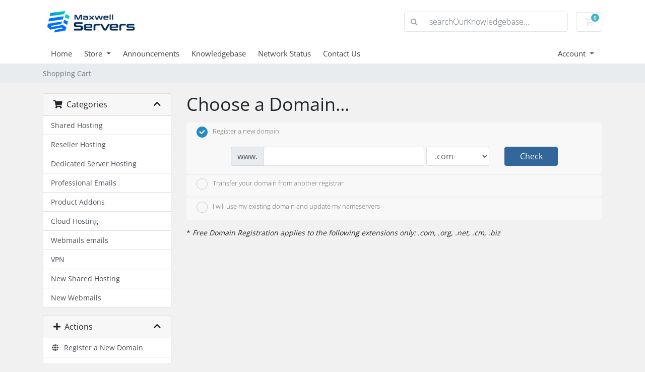

--- FILE ---
content_type: text/html; charset=utf-8
request_url: https://maxwellservers.com/deszion/admin/index.php?rp=/store/new-shared-hosting/b&currency=2
body_size: 8617
content:
<!doctype html>
<html lang="en">
<head>
    <meta charset="utf-8" />
    <meta name="viewport" content="width=device-width, initial-scale=1, shrink-to-fit=no">
    <title>Shopping Cart - Maxwell Server</title>
    <!-- Styling -->
<link href="/deszion/assets/fonts/css/open-sans-family.css" rel="stylesheet" type="text/css" />
<link href="/deszion/templates/twenty-one/css/all.min.css?v=226806" rel="stylesheet">
<link href="/deszion/templates/twenty-one/css/theme.min.css?v=226806" rel="stylesheet">
<link href="/deszion/assets/css/fontawesome-all.min.css" rel="stylesheet">

<script>
    var csrfToken = '0a6383778a1fb941ced61e116fff60dff2c04b78',
        markdownGuide = 'markdown.title',
        locale = 'en',
        saved = 'markdown.saved',
        saving = 'markdown.saving',
        whmcsBaseUrl = "/deszion",
        requiredText = 'orderForm.required',
        recaptchaSiteKey = "";
</script>
<script src="/deszion/templates/twenty-one/js/scripts.min.js?v=226806"></script>

    
</head>
<body class="primary-bg-color" data-phone-cc-input="1">

    

    <header id="header" class="header">
        
        <div class="navbar navbar-light">
            <div class="container">
                <a class="navbar-brand mr-3" href="/deszion/index.php">
                                            <img src="/deszion/assets/img/logo.png" alt="Maxwell Server" class="logo-img">
                                    </a>

                <form method="post" action="/deszion/index.php?rp=/knowledgebase/search" class="form-inline ml-auto">
<input type="hidden" name="token" value="0a6383778a1fb941ced61e116fff60dff2c04b78" />
                    <div class="input-group search d-none d-xl-flex">
                        <div class="input-group-prepend">
                            <button class="btn btn-default" type="submit">
                                <i class="fas fa-search"></i>
                            </button>
                        </div>
                        <input class="form-control appended-form-control font-weight-light" type="text" name="search" placeholder="searchOurKnowledgebase...">
                    </div>
                </form>

                <ul class="navbar-nav toolbar">
                    <li class="nav-item ml-3">
                        <a class="btn nav-link cart-btn" href="/deszion/cart.php?a=view">
                            <i class="far fa-shopping-cart fa-fw"></i>
                            <span id="cartItemCount" class="badge badge-info">0</span>
                            <span class="sr-only">carttitle</span>
                        </a>
                    </li>
                    <li class="nav-item ml-3 d-xl-none">
                        <button class="btn nav-link" type="button" data-toggle="collapse" data-target="#mainNavbar">
                            <span class="fas fa-bars fa-fw"></span>
                        </button>
                    </li>
                </ul>
            </div>
        </div>
        <div class="navbar navbar-expand-xl main-navbar-wrapper">
            <div class="container">
                <div class="collapse navbar-collapse" id="mainNavbar">
                    <form method="post" action="/deszion/index.php?rp=/knowledgebase/search" class="d-xl-none">
<input type="hidden" name="token" value="0a6383778a1fb941ced61e116fff60dff2c04b78" />
                        <div class="input-group search w-100 mb-2">
                            <div class="input-group-prepend">
                                <button class="btn btn-default" type="submit">
                                    <i class="fas fa-search"></i>
                                </button>
                            </div>
                            <input class="form-control prepended-form-control" type="text" name="search" placeholder="searchOurKnowledgebase...">
                        </div>
                    </form>
                    <ul id="nav" class="navbar-nav mr-auto">
                            <li menuItemName="Home" class="d-block no-collapse" id="Primary_Navbar-Home">
        <a class="pr-4" href="/deszion/index.php">
                        Home
                    </a>
            </li>
    <li menuItemName="Store" class="d-block dropdown no-collapse" id="Primary_Navbar-Store">
        <a class="pr-4 dropdown-toggle" data-toggle="dropdown" aria-haspopup="true" aria-expanded="false" href="#">
                        Store
                    </a>
                    <ul class="dropdown-menu">
                                                <li menuItemName="Browse Products Services" class="dropdown-item" id="Primary_Navbar-Store-Browse_Products_Services">
                        <a href="/deszion/index.php?rp=/store" class="dropdown-item px-2 py-0">
                                                        Browse All
                                                    </a>
                    </li>
                                                                <div class="dropdown-divider"></div>
                                                                <li menuItemName="Shared Hosting" class="dropdown-item" id="Primary_Navbar-Store-Shared_Hosting">
                        <a href="/deszion/index.php?rp=/store/shared-hosting" class="dropdown-item px-2 py-0">
                                                        Shared Hosting
                                                    </a>
                    </li>
                                                                <li menuItemName="Reseller Hosting" class="dropdown-item" id="Primary_Navbar-Store-Reseller_Hosting">
                        <a href="/deszion/index.php?rp=/store/reseller-hosting" class="dropdown-item px-2 py-0">
                                                        Reseller Hosting
                                                    </a>
                    </li>
                                                                <li menuItemName="Dedicated Server Hosting " class="dropdown-item" id="Primary_Navbar-Store-Dedicated_Server_Hosting_">
                        <a href="/deszion/index.php?rp=/store/vps-hosting" class="dropdown-item px-2 py-0">
                                                        Dedicated Server Hosting 
                                                    </a>
                    </li>
                                                                <li menuItemName="Professional Emails" class="dropdown-item" id="Primary_Navbar-Store-Professional_Emails">
                        <a href="/deszion/index.php?rp=/store/professional-emails" class="dropdown-item px-2 py-0">
                                                        Professional Emails
                                                    </a>
                    </li>
                                                                <li menuItemName="Product Addons" class="dropdown-item" id="Primary_Navbar-Store-Product_Addons">
                        <a href="/deszion/index.php?rp=/store/product-addons" class="dropdown-item px-2 py-0">
                                                        Product Addons
                                                    </a>
                    </li>
                                                                <li menuItemName="Cloud Hosting" class="dropdown-item" id="Primary_Navbar-Store-Cloud_Hosting">
                        <a href="/deszion/index.php?rp=/store/cloud-hosting" class="dropdown-item px-2 py-0">
                                                        Cloud Hosting
                                                    </a>
                    </li>
                                                                <li menuItemName="Webmails emails" class="dropdown-item" id="Primary_Navbar-Store-Webmails_emails">
                        <a href="/deszion/index.php?rp=/store/webmails-emails" class="dropdown-item px-2 py-0">
                                                        Webmails emails
                                                    </a>
                    </li>
                                                                <li menuItemName="New Shared Hosting" class="dropdown-item" id="Primary_Navbar-Store-New_Shared_Hosting">
                        <a href="/deszion/index.php?rp=/store/new-shared-hosting" class="dropdown-item px-2 py-0">
                                                        New Shared Hosting
                                                    </a>
                    </li>
                                                                <li menuItemName="New Webmails " class="dropdown-item" id="Primary_Navbar-Store-New_Webmails_">
                        <a href="/deszion/index.php?rp=/store/new-webmails" class="dropdown-item px-2 py-0">
                                                        New Webmails 
                                                    </a>
                    </li>
                                                                <li menuItemName="nordvpn" class="dropdown-item" id="Primary_Navbar-Store-nordvpn">
                        <a href="/deszion/index.php?rp=/store/nordvpn" class="dropdown-item px-2 py-0">
                                                        VPN
                                                    </a>
                    </li>
                                                                <div class="dropdown-divider"></div>
                                                                <li menuItemName="Register a New Domain" class="dropdown-item" id="Primary_Navbar-Store-Register_a_New_Domain">
                        <a href="/deszion/cart.php?a=add&domain=register" class="dropdown-item px-2 py-0">
                                                        Register a New Domain
                                                    </a>
                    </li>
                                                                <li menuItemName="Transfer a Domain to Us" class="dropdown-item" id="Primary_Navbar-Store-Transfer_a_Domain_to_Us">
                        <a href="/deszion/cart.php?a=add&domain=transfer" class="dropdown-item px-2 py-0">
                                                        Transfer Domains to Us
                                                    </a>
                    </li>
                                        </ul>
            </li>
    <li menuItemName="Announcements" class="d-block" id="Primary_Navbar-Announcements">
        <a class="pr-4" href="/deszion/index.php?rp=/announcements">
                        Announcements
                    </a>
            </li>
    <li menuItemName="Knowledgebase" class="d-block" id="Primary_Navbar-Knowledgebase">
        <a class="pr-4" href="/deszion/index.php?rp=/knowledgebase">
                        Knowledgebase
                    </a>
            </li>
    <li menuItemName="Network Status" class="d-block" id="Primary_Navbar-Network_Status">
        <a class="pr-4" href="/deszion/serverstatus.php">
                        Network Status
                    </a>
            </li>
    <li menuItemName="Contact Us" class="d-block" id="Primary_Navbar-Contact_Us">
        <a class="pr-4" href="/deszion/contact.php">
                        Contact Us
                    </a>
            </li>
    <li class="d-none dropdown collapsable-dropdown">
        <a class="dropdown-toggle" href="#" id="navbarDropdownMenu" role="button" data-toggle="dropdown" aria-haspopup="true" aria-expanded="false">
            more
        </a>
        <ul class="collapsable-dropdown-menu dropdown-menu" aria-labelledby="navbarDropdownMenu">
        </ul>
    </li>
                    </ul>
                    <ul class="navbar-nav ml-auto">
                            <li menuItemName="Account" class="d-block no-collapse dropdown no-collapse" id="Secondary_Navbar-Account">
        <a class=" dropdown-toggle" data-toggle="dropdown" aria-haspopup="true" aria-expanded="false" href="#">
                        Account
                    </a>
                    <ul class="dropdown-menu dropdown-menu-right">
                                                <li menuItemName="Login" class="dropdown-item" id="Secondary_Navbar-Account-Login">
                        <a href="/deszion/clientarea.php" class="dropdown-item px-2 py-0">
                                                        Login
                                                    </a>
                    </li>
                                                                <li menuItemName="Register" class="dropdown-item" id="Secondary_Navbar-Account-Register">
                        <a href="/deszion/register.php" class="dropdown-item px-2 py-0">
                                                        Register
                                                    </a>
                    </li>
                                                                <div class="dropdown-divider"></div>
                                                                <li menuItemName="Forgot Password?" class="dropdown-item" id="Secondary_Navbar-Account-Forgot_Password?">
                        <a href="/deszion/index.php?rp=/password/reset" class="dropdown-item px-2 py-0">
                                                        Forgot Password?
                                                    </a>
                    </li>
                                        </ul>
            </li>
                    </ul>
                </div>
            </div>
        </div>
    </header>

    
    <nav class="master-breadcrumb" aria-label="breadcrumb">
        <div class="container">
            <ol class="breadcrumb">
            <li class="breadcrumb-item active" aria-current="page">
                        Shopping Cart
                    </li>
    </ol>
        </div>
    </nav>

        
    
    <section id="main-body">
        <div class="container">
            <div class="row">

                        <div class="col-12 primary-content">


<link rel="stylesheet" type="text/css" href="/deszion/templates/orderforms/standard_cart/css/all.min.css?v=226806" />
<script type="text/javascript" src="/deszion/templates/orderforms/standard_cart/js/scripts.min.js?v=226806"></script>
<div id="order-standard_cart">

    <div class="row">
        <div class="cart-sidebar">
                <div menuItemName="Categories" class="panel card card-sidebar mb-3 panel-sidebar">
        <div class="panel-heading card-header">
            <h3 class="panel-title">
                                    <i class="fas fa-shopping-cart"></i>&nbsp;
                
                Categories

                
                <i class="fas fa-chevron-up card-minimise panel-minimise pull-right float-right"></i>
            </h3>
        </div>

        
                    <div class="list-group collapsable-card-body">
                                                            <a menuItemName="Shared Hosting" href="/deszion/index.php?rp=/store/shared-hosting" class="list-group-item list-group-item-action" id="Secondary_Sidebar-Categories-Shared_Hosting">
                            
                            Shared Hosting

                                                    </a>
                                                                                <a menuItemName="Reseller Hosting" href="/deszion/index.php?rp=/store/reseller-hosting" class="list-group-item list-group-item-action" id="Secondary_Sidebar-Categories-Reseller_Hosting">
                            
                            Reseller Hosting

                                                    </a>
                                                                                <a menuItemName="Dedicated Server Hosting " href="/deszion/index.php?rp=/store/vps-hosting" class="list-group-item list-group-item-action" id="Secondary_Sidebar-Categories-Dedicated_Server_Hosting_">
                            
                            Dedicated Server Hosting 

                                                    </a>
                                                                                <a menuItemName="Professional Emails" href="/deszion/index.php?rp=/store/professional-emails" class="list-group-item list-group-item-action" id="Secondary_Sidebar-Categories-Professional_Emails">
                            
                            Professional Emails

                                                    </a>
                                                                                <a menuItemName="Product Addons" href="/deszion/index.php?rp=/store/product-addons" class="list-group-item list-group-item-action" id="Secondary_Sidebar-Categories-Product_Addons">
                            
                            Product Addons

                                                    </a>
                                                                                <a menuItemName="Cloud Hosting" href="/deszion/index.php?rp=/store/cloud-hosting" class="list-group-item list-group-item-action" id="Secondary_Sidebar-Categories-Cloud_Hosting">
                            
                            Cloud Hosting

                                                    </a>
                                                                                <a menuItemName="Webmails emails" href="/deszion/index.php?rp=/store/webmails-emails" class="list-group-item list-group-item-action" id="Secondary_Sidebar-Categories-Webmails_emails">
                            
                            Webmails emails

                                                    </a>
                                                                                <a menuItemName="nordvpn" href="/deszion/index.php?rp=/store/nordvpn" class="list-group-item list-group-item-action" id="Secondary_Sidebar-Categories-nordvpn">
                            
                            VPN

                                                    </a>
                                                                                <a menuItemName="New Shared Hosting" href="/deszion/index.php?rp=/store/new-shared-hosting" class="list-group-item list-group-item-action" id="Secondary_Sidebar-Categories-New_Shared_Hosting">
                            
                            New Shared Hosting

                                                    </a>
                                                                                <a menuItemName="New Webmails " href="/deszion/index.php?rp=/store/new-webmails" class="list-group-item list-group-item-action" id="Secondary_Sidebar-Categories-New_Webmails_">
                            
                            New Webmails 

                                                    </a>
                                                </div>
        
            </div>

        <div menuItemName="Actions" class="panel card card-sidebar mb-3 panel-sidebar">
        <div class="panel-heading card-header">
            <h3 class="panel-title">
                                    <i class="fas fa-plus"></i>&nbsp;
                
                Actions

                
                <i class="fas fa-chevron-up card-minimise panel-minimise pull-right float-right"></i>
            </h3>
        </div>

        
                    <div class="list-group collapsable-card-body">
                                                            <a menuItemName="Domain Registration" href="/deszion/cart.php?a=add&domain=register" class="list-group-item list-group-item-action" id="Secondary_Sidebar-Actions-Domain_Registration">
                                                            <i class="fas fa-globe fa-fw"></i>&nbsp;
                            
                            Register a New Domain

                                                    </a>
                                                                                <a menuItemName="Domain Transfer" href="/deszion/cart.php?a=add&domain=transfer" class="list-group-item list-group-item-action" id="Secondary_Sidebar-Actions-Domain_Transfer">
                                                            <i class="fas fa-share fa-fw"></i>&nbsp;
                            
                            Transfer in a Domain

                                                    </a>
                                                                                <a menuItemName="View Cart" href="/deszion/cart.php?a=view" class="list-group-item list-group-item-action" id="Secondary_Sidebar-Actions-View_Cart">
                                                            <i class="fas fa-shopping-cart fa-fw"></i>&nbsp;
                            
                            View Cart

                                                    </a>
                                                </div>
        
            </div>

        <div menuItemName="Choose Currency" class="panel card card-sidebar mb-3 panel-sidebar">
        <div class="panel-heading card-header">
            <h3 class="panel-title">
                                    <i class="fas fa-plus"></i>&nbsp;
                
                Choose Currency

                
                <i class="fas fa-chevron-up card-minimise panel-minimise pull-right float-right"></i>
            </h3>
        </div>

                    <div class="panel-body card-body collapsable-card-body">
                <form method="post" action="">
<input type="hidden" name="token" value="0a6383778a1fb941ced61e116fff60dff2c04b78" />
    <select name="currency" onchange="submit()" class="form-control"><option value="1" selected>USD</option><option value="4">XAF</option>    </select>
</form>
            </div>
        
        
            </div>

            </div>

        <div class="cart-body">
            <div class="header-lined">
                <h1 class="font-size-36">Choose a Domain...</h1>
            </div>
            <div class="sidebar-collapsed">

            <div class="panel card panel-default">
                <div class="m-0 panel-heading card-header">
        <h3 class="panel-title">
                            <i class="fas fa-shopping-cart"></i>&nbsp;
            
            Categories

                    </h3>
    </div>

    <div class="panel-body card-body">
        <form role="form">
            <select class="form-control custom-select" onchange="selectChangeNavigate(this)">
                                                    <option menuItemName="Shared Hosting" value="/deszion/index.php?rp=/store/shared-hosting" class="list-group-item" >
                        Shared Hosting

                                            </option>
                                                        <option menuItemName="Reseller Hosting" value="/deszion/index.php?rp=/store/reseller-hosting" class="list-group-item" >
                        Reseller Hosting

                                            </option>
                                                        <option menuItemName="Dedicated Server Hosting " value="/deszion/index.php?rp=/store/vps-hosting" class="list-group-item" >
                        Dedicated Server Hosting 

                                            </option>
                                                        <option menuItemName="Professional Emails" value="/deszion/index.php?rp=/store/professional-emails" class="list-group-item" >
                        Professional Emails

                                            </option>
                                                        <option menuItemName="Product Addons" value="/deszion/index.php?rp=/store/product-addons" class="list-group-item" >
                        Product Addons

                                            </option>
                                                        <option menuItemName="Cloud Hosting" value="/deszion/index.php?rp=/store/cloud-hosting" class="list-group-item" >
                        Cloud Hosting

                                            </option>
                                                        <option menuItemName="Webmails emails" value="/deszion/index.php?rp=/store/webmails-emails" class="list-group-item" >
                        Webmails emails

                                            </option>
                                                        <option menuItemName="nordvpn" value="/deszion/index.php?rp=/store/nordvpn" class="list-group-item" >
                        VPN

                                            </option>
                                                        <option menuItemName="New Shared Hosting" value="/deszion/index.php?rp=/store/new-shared-hosting" class="list-group-item" >
                        New Shared Hosting

                                            </option>
                                                        <option menuItemName="New Webmails " value="/deszion/index.php?rp=/store/new-webmails" class="list-group-item" >
                        New Webmails 

                                            </option>
                                                                        <option value="" class="list-group-item" selected=""selected>- cartchooseanothercategory -</option>
                            </select>
        </form>
    </div>

            </div>
            <div class="panel card panel-default">
                <div class="m-0 panel-heading card-header">
        <h3 class="panel-title">
                            <i class="fas fa-plus"></i>&nbsp;
            
            Actions

                    </h3>
    </div>

    <div class="panel-body card-body">
        <form role="form">
            <select class="form-control custom-select" onchange="selectChangeNavigate(this)">
                                                    <option menuItemName="Domain Registration" value="/deszion/cart.php?a=add&domain=register" class="list-group-item" >
                        Register a New Domain

                                            </option>
                                                        <option menuItemName="Domain Transfer" value="/deszion/cart.php?a=add&domain=transfer" class="list-group-item" >
                        Transfer in a Domain

                                            </option>
                                                        <option menuItemName="View Cart" value="/deszion/cart.php?a=view" class="list-group-item" >
                        View Cart

                                            </option>
                                                                        <option value="" class="list-group-item" selected=""selected>- cartchooseanothercategory -</option>
                            </select>
        </form>
    </div>

            </div>
            <div class="panel card panel-default">
                <div class="m-0 panel-heading card-header">
        <h3 class="panel-title">
                            <i class="fas fa-plus"></i>&nbsp;
            
            Choose Currency

                    </h3>
    </div>

    <div class="panel-body card-body">
        <form role="form">
            <select class="form-control custom-select" onchange="selectChangeNavigate(this)">
                                                                    <option value="" class="list-group-item" selected=""selected>- cartchooseanothercategory -</option>
                            </select>
        </form>
    </div>

            </div>
    
            <div class="pull-right form-inline float-right">
            <form method="post" action="/deszion/cart.php">
<input type="hidden" name="token" value="0a6383778a1fb941ced61e116fff60dff2c04b78" />
                <select name="currency" onchange="submit()" class="form-control">
                    <option value="">Choose Currency</option>
                                            <option value="1" selected>USD</option>
                                            <option value="4">XAF</option>
                                    </select>
            </form>
        </div>
    
</div>
            <form id="frmProductDomain">
                <input type="hidden" id="frmProductDomainPid" value="52" />
                <div class="domain-selection-options">
                                                                <div class="option">
                            <label>
                                <input type="radio" name="domainoption" value="register" id="selregister" checked />Register a new domain
                            </label>
                            <div class="domain-input-group clearfix" id="domainregister">
                                <div class="row">
                                    <div class="col-sm-8 col-sm-offset-1 offset-sm-1">
                                        <div class="row domains-row">
                                            <div class="col-xs-9 col-9">
                                                <div class="input-group">
                                                    <div class="input-group-addon input-group-prepend">
                                                        <span class="input-group-text">www.</span>
                                                    </div>
                                                    <input type="text" id="registersld" value="" class="form-control" autocapitalize="none" data-toggle="tooltip" data-placement="top" data-trigger="manual" title="orderForm.enterDomain" />
                                                </div>
                                            </div>
                                            <div class="col-xs-3 col-3">
                                                <select id="registertld" class="form-control">
                                                                                                            <option value=".com">.com</option>
                                                                                                            <option value=".net">.net</option>
                                                                                                            <option value=".org">.org</option>
                                                                                                            <option value=".biz">.biz</option>
                                                                                                            <option value=".info">.info</option>
                                                                                                            <option value=".cm">.cm</option>
                                                                                                    </select>
                                            </div>
                                        </div>
                                    </div>
                                    <div class="col-sm-2">
                                        <button type="submit" class="btn btn-primary btn-block">
                                            Check
                                        </button>
                                    </div>
                                </div>
                            </div>
                        </div>
                                                                <div class="option">
                            <label>
                                <input type="radio" name="domainoption" value="transfer" id="seltransfer" />Transfer your domain from another registrar
                            </label>
                            <div class="domain-input-group clearfix" id="domaintransfer">
                                <div class="row">
                                    <div class="col-sm-8 col-sm-offset-1 offset-sm-1">
                                        <div class="row domains-row">
                                            <div class="col-xs-9 col-9">
                                                <div class="input-group">
                                                    <div class="input-group-addon input-group-prepend">
                                                        <span class="input-group-text">www.</span>
                                                    </div>
                                                    <input type="text" id="transfersld" value="" class="form-control" autocapitalize="none" data-toggle="tooltip" data-placement="top" data-trigger="manual" title="orderForm.enterDomain"/>
                                                </div>
                                            </div>
                                            <div class="col-xs-3 col-3">
                                                <select id="transfertld" class="form-control">
                                                                                                            <option value=".com">.com</option>
                                                                                                            <option value=".net">.net</option>
                                                                                                            <option value=".org">.org</option>
                                                                                                            <option value=".biz">.biz</option>
                                                                                                            <option value=".info">.info</option>
                                                                                                            <option value=".cm">.cm</option>
                                                                                                    </select>
                                            </div>
                                        </div>
                                    </div>
                                    <div class="col-sm-2">
                                        <button type="submit" class="btn btn-primary btn-block">
                                            Transfer
                                        </button>
                                    </div>
                                </div>
                            </div>
                        </div>
                                                                <div class="option">
                            <label>
                                <input type="radio" name="domainoption" value="owndomain" id="selowndomain" />I will use my existing domain and update my nameservers
                            </label>
                            <div class="domain-input-group clearfix" id="domainowndomain">
                                <div class="row">
                                    <div class="col-sm-8 col-sm-offset-1 offset-sm-1">
                                        <div class="row domains-row">
                                            <div class="col-xs-9 col-9">
                                                <div class="input-group">
                                                    <div class="input-group-addon input-group-prepend">
                                                        <span class="input-group-text">orderForm.www</span>
                                                    </div>
                                                    <input type="text" id="owndomainsld" value="" placeholder="yourdomainplaceholder" class="form-control" autocapitalize="none" data-toggle="tooltip" data-placement="top" data-trigger="manual" title="orderForm.enterDomain" />
                                                </div>
                                            </div>
                                            <div class="col-xs-3 col-3">
                                                <input type="text" id="owndomaintld" value="" placeholder="com" class="form-control" autocapitalize="none" data-toggle="tooltip" data-placement="top" data-trigger="manual" title="orderForm.required" />
                                            </div>
                                        </div>
                                    </div>
                                    <div class="col-sm-2">
                                        <button type="submit" class="btn btn-primary btn-block" id="useOwnDomain">
                                            Use
                                        </button>
                                    </div>
                                </div>
                            </div>
                        </div>
                                                        </div>

                                    <p>* <em>Free Domain Registration applies to the following extensions only: .com, .org, .net, .cm, .biz</em></p>
                
            </form>

            <div class="clearfix"></div>
            <form method="post" action="/deszion/cart.php?a=add&pid=52&domainselect=1" id="frmProductDomainSelections">
<input type="hidden" name="token" value="0a6383778a1fb941ced61e116fff60dff2c04b78" />

                <div id="DomainSearchResults" class="w-hidden">

                    <div id="searchDomainInfo">
                        <p id="primaryLookupSearching" class="domain-lookup-loader domain-lookup-primary-loader domain-searching domain-checker-result-headline">
                            <i class="fas fa-spinner fa-spin"></i>
                            <span class="domain-lookup-register-loader">orderForm.checkingAvailability...</span>
                            <span class="domain-lookup-transfer-loader">orderForm.verifyingTransferEligibility...</span>
                            <span class="domain-lookup-other-loader">orderForm.verifyingDomain...</span>
                        </p>
                        <div id="primaryLookupResult" class="domain-lookup-result domain-lookup-primary-results w-hidden">
                            <div class="domain-unavailable domain-checker-unavailable headline">orderForm.domainIsUnavailable</div>
                            <div class="domain-available domain-checker-available headline"><strong>:domain</strong> is available.</div>
                            <div class="btn btn-primary domain-contact-support headline">Contact Us</div>
                            <div class="transfer-eligible">
                                <p class="domain-checker-available headline">orderForm.transferEligible</p>
                                <p>orderForm.transferUnlockBeforeContinuing</p>
                            </div>
                            <div class="transfer-not-eligible">
                                <p class="domain-checker-unavailable headline">orderForm.transferNotEligible</p>
                                <p>orderForm.transferNotRegistered</p>
                                <p>orderForm.trasnferRecentlyRegistered</p>
                                <p>orderForm.transferAlternativelyRegister</p>
                            </div>
                            <div class="domain-invalid">
                                <p class="domain-checker-unavailable headline">orderForm.domainInvalid</p>
                                <p>
                                    orderForm.domainLetterOrNumber<span class="domain-length-restrictions">orderForm.domainLengthRequirements</span><br />
                                    orderForm.domainInvalidCheckEntry
                                </p>
                            </div>
                            <div id="idnLanguageSelector" class="margin-10 idn-language-selector idn-language w-hidden">
                                <div class="row">
                                    <div class="col-sm-10 col-sm-offset-1 col-lg-8 col-lg-offset-2 offset-sm-1 offset-lg-2">
                                        <div class="margin-10 text-center">
                                            cart.idnLanguageDescription
                                        </div>
                                    </div>
                                </div>
                                <div class="row">
                                    <div class="col-sm-8 col-lg-6 col-sm-offset-2 col-lg-offset-3 offset-sm-2 offset-lg-3">
                                        <div class="form-group">
                                            <select name="idnlanguage" class="form-control">
                                                <option value="">cart.idnLanguage</option>
                                                                                                    <option value="afr">idnLanguage.afr</option>
                                                                                                    <option value="alb">idnLanguage.alb</option>
                                                                                                    <option value="ara">idnLanguage.ara</option>
                                                                                                    <option value="arg">idnLanguage.arg</option>
                                                                                                    <option value="arm">idnLanguage.arm</option>
                                                                                                    <option value="asm">idnLanguage.asm</option>
                                                                                                    <option value="ast">idnLanguage.ast</option>
                                                                                                    <option value="ave">idnLanguage.ave</option>
                                                                                                    <option value="awa">idnLanguage.awa</option>
                                                                                                    <option value="aze">idnLanguage.aze</option>
                                                                                                    <option value="ban">idnLanguage.ban</option>
                                                                                                    <option value="bal">idnLanguage.bal</option>
                                                                                                    <option value="bas">idnLanguage.bas</option>
                                                                                                    <option value="bak">idnLanguage.bak</option>
                                                                                                    <option value="baq">idnLanguage.baq</option>
                                                                                                    <option value="bel">idnLanguage.bel</option>
                                                                                                    <option value="ben">idnLanguage.ben</option>
                                                                                                    <option value="bho">idnLanguage.bho</option>
                                                                                                    <option value="bos">idnLanguage.bos</option>
                                                                                                    <option value="bul">idnLanguage.bul</option>
                                                                                                    <option value="bur">idnLanguage.bur</option>
                                                                                                    <option value="car">idnLanguage.car</option>
                                                                                                    <option value="cat">idnLanguage.cat</option>
                                                                                                    <option value="che">idnLanguage.che</option>
                                                                                                    <option value="chi">idnLanguage.chi</option>
                                                                                                    <option value="chv">idnLanguage.chv</option>
                                                                                                    <option value="cop">idnLanguage.cop</option>
                                                                                                    <option value="cos">idnLanguage.cos</option>
                                                                                                    <option value="scr">idnLanguage.scr</option>
                                                                                                    <option value="cze">idnLanguage.cze</option>
                                                                                                    <option value="dan">idnLanguage.dan</option>
                                                                                                    <option value="div">idnLanguage.div</option>
                                                                                                    <option value="doi">idnLanguage.doi</option>
                                                                                                    <option value="dut">idnLanguage.dut</option>
                                                                                                    <option value="eng">idnLanguage.eng</option>
                                                                                                    <option value="est">idnLanguage.est</option>
                                                                                                    <option value="fao">idnLanguage.fao</option>
                                                                                                    <option value="fij">idnLanguage.fij</option>
                                                                                                    <option value="fin">idnLanguage.fin</option>
                                                                                                    <option value="fre">idnLanguage.fre</option>
                                                                                                    <option value="fry">idnLanguage.fry</option>
                                                                                                    <option value="gla">idnLanguage.gla</option>
                                                                                                    <option value="geo">idnLanguage.geo</option>
                                                                                                    <option value="ger">idnLanguage.ger</option>
                                                                                                    <option value="gon">idnLanguage.gon</option>
                                                                                                    <option value="gre">idnLanguage.gre</option>
                                                                                                    <option value="guj">idnLanguage.guj</option>
                                                                                                    <option value="heb">idnLanguage.heb</option>
                                                                                                    <option value="hin">idnLanguage.hin</option>
                                                                                                    <option value="hun">idnLanguage.hun</option>
                                                                                                    <option value="ice">idnLanguage.ice</option>
                                                                                                    <option value="inc">idnLanguage.inc</option>
                                                                                                    <option value="ind">idnLanguage.ind</option>
                                                                                                    <option value="inh">idnLanguage.inh</option>
                                                                                                    <option value="gle">idnLanguage.gle</option>
                                                                                                    <option value="ita">idnLanguage.ita</option>
                                                                                                    <option value="jpn">idnLanguage.jpn</option>
                                                                                                    <option value="jav">idnLanguage.jav</option>
                                                                                                    <option value="kas">idnLanguage.kas</option>
                                                                                                    <option value="kaz">idnLanguage.kaz</option>
                                                                                                    <option value="khm">idnLanguage.khm</option>
                                                                                                    <option value="kir">idnLanguage.kir</option>
                                                                                                    <option value="kor">idnLanguage.kor</option>
                                                                                                    <option value="kur">idnLanguage.kur</option>
                                                                                                    <option value="lao">idnLanguage.lao</option>
                                                                                                    <option value="lat">idnLanguage.lat</option>
                                                                                                    <option value="lav">idnLanguage.lav</option>
                                                                                                    <option value="lit">idnLanguage.lit</option>
                                                                                                    <option value="ltz">idnLanguage.ltz</option>
                                                                                                    <option value="mac">idnLanguage.mac</option>
                                                                                                    <option value="may">idnLanguage.may</option>
                                                                                                    <option value="mal">idnLanguage.mal</option>
                                                                                                    <option value="mlt">idnLanguage.mlt</option>
                                                                                                    <option value="mao">idnLanguage.mao</option>
                                                                                                    <option value="mol">idnLanguage.mol</option>
                                                                                                    <option value="mon">idnLanguage.mon</option>
                                                                                                    <option value="nep">idnLanguage.nep</option>
                                                                                                    <option value="nor">idnLanguage.nor</option>
                                                                                                    <option value="ori">idnLanguage.ori</option>
                                                                                                    <option value="oss">idnLanguage.oss</option>
                                                                                                    <option value="per">idnLanguage.per</option>
                                                                                                    <option value="pol">idnLanguage.pol</option>
                                                                                                    <option value="por">idnLanguage.por</option>
                                                                                                    <option value="pan">idnLanguage.pan</option>
                                                                                                    <option value="pus">idnLanguage.pus</option>
                                                                                                    <option value="raj">idnLanguage.raj</option>
                                                                                                    <option value="rum">idnLanguage.rum</option>
                                                                                                    <option value="rus">idnLanguage.rus</option>
                                                                                                    <option value="smo">idnLanguage.smo</option>
                                                                                                    <option value="san">idnLanguage.san</option>
                                                                                                    <option value="srd">idnLanguage.srd</option>
                                                                                                    <option value="scc">idnLanguage.scc</option>
                                                                                                    <option value="snd">idnLanguage.snd</option>
                                                                                                    <option value="sin">idnLanguage.sin</option>
                                                                                                    <option value="slo">idnLanguage.slo</option>
                                                                                                    <option value="slv">idnLanguage.slv</option>
                                                                                                    <option value="som">idnLanguage.som</option>
                                                                                                    <option value="spa">idnLanguage.spa</option>
                                                                                                    <option value="swa">idnLanguage.swa</option>
                                                                                                    <option value="swe">idnLanguage.swe</option>
                                                                                                    <option value="syr">idnLanguage.syr</option>
                                                                                                    <option value="tgk">idnLanguage.tgk</option>
                                                                                                    <option value="tam">idnLanguage.tam</option>
                                                                                                    <option value="tel">idnLanguage.tel</option>
                                                                                                    <option value="tha">idnLanguage.tha</option>
                                                                                                    <option value="tib">idnLanguage.tib</option>
                                                                                                    <option value="tur">idnLanguage.tur</option>
                                                                                                    <option value="ukr">idnLanguage.ukr</option>
                                                                                                    <option value="urd">idnLanguage.urd</option>
                                                                                                    <option value="uzb">idnLanguage.uzb</option>
                                                                                                    <option value="vie">idnLanguage.vie</option>
                                                                                                    <option value="wel">idnLanguage.wel</option>
                                                                                                    <option value="yid">idnLanguage.yid</option>
                                                                                            </select>
                                            <div class="field-error-msg">
                                                cart.selectIdnLanguageForRegister
                                            </div>
                                        </div>
                                    </div>
                                </div>
                            </div>
                            <div class="domain-price">
                                <span class="register-price-label">orderForm.domainPriceRegisterLabel</span>
                                <span class="transfer-price-label w-hidden">orderForm.domainPriceTransferLabel</span>
                                <span class="price"></span>
                            </div>
                            <p class="domain-error domain-checker-unavailable headline"></p>
                            <input type="hidden" id="resultDomainOption" name="domainoption" />
                            <input type="hidden" id="resultDomain" name="domains[]" />
                            <input type="hidden" id="resultDomainPricingTerm" />
                        </div>
                    </div>

                                            
                        <div class="suggested-domains w-hidden">
                            <div class="panel-heading card-header">
                                orderForm.suggestedDomains
                            </div>
                            <div id="suggestionsLoader" class="card-body panel-body domain-lookup-loader domain-lookup-suggestions-loader">
                                <i class="fas fa-spinner fa-spin"></i> orderForm.generatingSuggestions
                            </div>
                            <div id="domainSuggestions" class="domain-lookup-result list-group w-hidden">
                                <div class="domain-suggestion list-group-item w-hidden">
                                    <span class="domain"></span><span class="extension"></span>
                                    <div class="actions">
                                        <button type="button" class="btn btn-add-to-cart product-domain" data-whois="1" data-domain="">
                                            <span class="to-add">Add to Cart</span>
                                            <span class="loading">
                                                <i class="fas fa-spinner fa-spin"></i> loading
                                            </span>
                                            <span class="added">domaincheckeradded</span>
                                            <span class="unavailable">Taken</span>
                                        </button>
                                        <button type="button" class="btn btn-primary domain-contact-support w-hidden">domainChecker.contactSupport</button>
                                        <span class="price"></span>
                                        <span class="promo w-hidden"></span>
                                    </div>
                                </div>
                            </div>
                            <div class="panel-footer card-footer more-suggestions text-center w-hidden">
                                <a id="moreSuggestions" href="#" onclick="loadMoreSuggestions();return false;">domainsmoresuggestions</a>
                                <span id="noMoreSuggestions" class="no-more small w-hidden">domaincheckernomoresuggestions</span>
                            </div>
                            <div class="text-center text-muted domain-suggestions-warning">
                                <p>domainssuggestionswarnings</p>
                            </div>
                        </div>
                                    </div>

                <div class="text-center">
                    <button id="btnDomainContinue" type="submit" class="btn btn-primary btn-lg w-hidden" disabled="disabled">
                        Continue
                        &nbsp;<i class="fas fa-arrow-circle-right"></i>
                    </button>
                </div>
            </form>
        </div>
    </div>
</div>

<div class="hidden" id="divProductHasRecommendations" data-value=""></div>
<div class="modal fade" id="recommendationsModal" tabindex="-1" role="dialog">
    <div class="modal-dialog" role="document">
        <div class="modal-content">
            <div class="modal-header">
                <h4 class="float-left pull-left">
                                            recommendations.title.addedTo
                                    </h4>
                <button type="button" class="close" data-dismiss="modal" aria-label="Close"><span aria-hidden="true">&times;</span></button>
                <div class="clearfix"></div>
            </div>
            <div class="modal-body">
                <div class="product-recommendations-container">
    <div class="product-recommendations">
                    <p>recommendations.explain.product</p>
                    </div>
</div>
            </div>
            <div class="modal-footer">
                <a class="btn btn-primary" href="#" id="btnContinueRecommendationsModal" data-dismiss="modal" role="button">
                    <span class="w-hidden hidden"><i class="fas fa-spinner fa-spin"></i>&nbsp;</span>continue
                </a>
            </div>
        </div>
    </div>
    <div class="product-recommendation clonable w-hidden hidden">
        <div class="header">
            <div class="cta">
                <div class="price">
                    <span class="w-hidden hidden">orderfree</span>
                    <span class="breakdown-price"></span>
                    <span class="setup-fee"><small>&nbsp;ordersetupfee</small></span>
                </div>
                <button type="button" class="btn btn-sm btn-add">
                    <span class="text">addtocart</span>
                    <span class="arrow"><i class="fas fa-chevron-right"></i></span>
                </button>
            </div>
            <div class="expander">
                <i class="fas fa-chevron-right rotate" data-toggle="tooltip" data-placement="right" title="recommendations.learnMore"></i>
            </div>
            <div class="content">
                <div class="headline truncate"></div>
                <div class="tagline truncate">
                    recommendations.taglinePlaceholder
                </div>
            </div>
        </div>
        <div class="body clearfix"><p></p></div>
    </div>
</div>

<p style="text-align:center;">Powered by <a href="https://www.whmcs.com/" target="_blank">WHMCompleteSolution</a></p>
                    </div>

                    </div>
                                    <div class="clearfix"></div>
            </div>
        </div>
    </section>

    <footer id="footer" class="footer">
        <div class="container">
            <ul class="list-inline mb-7 text-center float-lg-right">
                
                                    <li class="list-inline-item">
                        <button type="button" class="btn" data-toggle="modal" data-target="#modalChooseLanguage">
                            <div class="d-inline-block align-middle">
                                <div class="iti-flag us"></div>
                            </div>
                            English
                            /
                            $
                            USD
                        </button>
                    </li>
                            </ul>

            <ul class="nav justify-content-center justify-content-lg-start mb-7">
                <li class="nav-item">
                    <a class="nav-link" href="/deszion/contact.php">
                        contactus
                    </a>
                </li>
                            </ul>

            <p class="copyright mb-0">
                copyrightFooterNotice
            </p>
        </div>
    </footer>

    <div id="fullpage-overlay" class="w-hidden">
        <div class="outer-wrapper">
            <div class="inner-wrapper">
                <img src="/deszion/assets/img/overlay-spinner.svg" alt="">
                <br>
                <span class="msg"></span>
            </div>
        </div>
    </div>

    <div class="modal system-modal fade" id="modalAjax" tabindex="-1" role="dialog" aria-hidden="true">
        <div class="modal-dialog">
            <div class="modal-content">
                <div class="modal-header">
                    <h5 class="modal-title"></h5>
                    <button type="button" class="close" data-dismiss="modal">
                        <span aria-hidden="true">&times;</span>
                        <span class="sr-only">close</span>
                    </button>
                </div>
                <div class="modal-body">
                    loading
                </div>
                <div class="modal-footer">
                    <div class="float-left loader">
                        <i class="fas fa-circle-notch fa-spin"></i>
                        loading
                    </div>
                    <button type="button" class="btn btn-default" data-dismiss="modal">
                        close
                    </button>
                    <button type="button" class="btn btn-primary modal-submit">
                        submit
                    </button>
                </div>
            </div>
        </div>
    </div>

    <form method="get" action="/deszion/admin/index.php?rp=%2Fstore%2Fnew-shared-hosting%2Fb&">
        <div class="modal modal-localisation" id="modalChooseLanguage" tabindex="-1" role="dialog">
            <div class="modal-dialog modal-lg" role="document">
                <div class="modal-content">
                    <div class="modal-body">
                        <button type="button" class="close text-light" data-dismiss="modal" aria-label="Close">
                            <span aria-hidden="true">&times;</span>
                        </button>

                                                    <h5 class="h5 pt-5 pb-3">chooselanguage</h5>
                            <div class="row item-selector">
                                <input type="hidden" name="language" data-current="english" value="english" />
                                                                    <div class="col-4">
                                        <a href="#" class="item" data-value="arabic">
                                            العربية
                                        </a>
                                    </div>
                                                                    <div class="col-4">
                                        <a href="#" class="item" data-value="azerbaijani">
                                            Azerbaijani
                                        </a>
                                    </div>
                                                                    <div class="col-4">
                                        <a href="#" class="item" data-value="catalan">
                                            Català
                                        </a>
                                    </div>
                                                                    <div class="col-4">
                                        <a href="#" class="item" data-value="chinese">
                                            中文
                                        </a>
                                    </div>
                                                                    <div class="col-4">
                                        <a href="#" class="item" data-value="croatian">
                                            Hrvatski
                                        </a>
                                    </div>
                                                                    <div class="col-4">
                                        <a href="#" class="item" data-value="czech">
                                            Čeština
                                        </a>
                                    </div>
                                                                    <div class="col-4">
                                        <a href="#" class="item" data-value="danish">
                                            Dansk
                                        </a>
                                    </div>
                                                                    <div class="col-4">
                                        <a href="#" class="item" data-value="dutch">
                                            Nederlands
                                        </a>
                                    </div>
                                                                    <div class="col-4">
                                        <a href="#" class="item active" data-value="english">
                                            English
                                        </a>
                                    </div>
                                                                    <div class="col-4">
                                        <a href="#" class="item" data-value="estonian">
                                            Estonian
                                        </a>
                                    </div>
                                                                    <div class="col-4">
                                        <a href="#" class="item" data-value="farsi">
                                            Persian
                                        </a>
                                    </div>
                                                                    <div class="col-4">
                                        <a href="#" class="item" data-value="french">
                                            Français
                                        </a>
                                    </div>
                                                                    <div class="col-4">
                                        <a href="#" class="item" data-value="german">
                                            Deutsch
                                        </a>
                                    </div>
                                                                    <div class="col-4">
                                        <a href="#" class="item" data-value="hebrew">
                                            עברית
                                        </a>
                                    </div>
                                                                    <div class="col-4">
                                        <a href="#" class="item" data-value="hungarian">
                                            Magyar
                                        </a>
                                    </div>
                                                                    <div class="col-4">
                                        <a href="#" class="item" data-value="italian">
                                            Italiano
                                        </a>
                                    </div>
                                                                    <div class="col-4">
                                        <a href="#" class="item" data-value="macedonian">
                                            Macedonian
                                        </a>
                                    </div>
                                                                    <div class="col-4">
                                        <a href="#" class="item" data-value="norwegian">
                                            Norwegian
                                        </a>
                                    </div>
                                                                    <div class="col-4">
                                        <a href="#" class="item" data-value="portuguese-br">
                                            Português
                                        </a>
                                    </div>
                                                                    <div class="col-4">
                                        <a href="#" class="item" data-value="portuguese-pt">
                                            Português
                                        </a>
                                    </div>
                                                                    <div class="col-4">
                                        <a href="#" class="item" data-value="romanian">
                                            Română
                                        </a>
                                    </div>
                                                                    <div class="col-4">
                                        <a href="#" class="item" data-value="russian">
                                            Русский
                                        </a>
                                    </div>
                                                                    <div class="col-4">
                                        <a href="#" class="item" data-value="spanish">
                                            Español
                                        </a>
                                    </div>
                                                                    <div class="col-4">
                                        <a href="#" class="item" data-value="swedish">
                                            Svenska
                                        </a>
                                    </div>
                                                                    <div class="col-4">
                                        <a href="#" class="item" data-value="turkish">
                                            Türkçe
                                        </a>
                                    </div>
                                                                    <div class="col-4">
                                        <a href="#" class="item" data-value="ukranian">
                                            Українська
                                        </a>
                                    </div>
                                                            </div>
                                                                            <p class="h5 pt-5 pb-3">choosecurrency</p>
                            <div class="row item-selector">
                                <input type="hidden" name="currency" data-current="1" value="">
                                                                    <div class="col-4">
                                        <a href="#" class="item active" data-value="1">
                                            $ USD
                                        </a>
                                    </div>
                                                                    <div class="col-4">
                                        <a href="#" class="item" data-value="4">
                                             XAF
                                        </a>
                                    </div>
                                                            </div>
                                            </div>
                    <div class="modal-footer">
                        <button type="submit" class="btn btn-default">apply</button>
                    </div>
                </div>
            </div>
        </div>
    </form>

    
    <form action="#" id="frmGeneratePassword">
    <div class="modal fade" id="modalGeneratePassword">
        <div class="modal-dialog">
            <div class="modal-content">
                <div class="modal-header bg-primary text-white">
                    <h4 class="modal-title">
                        Generate Password
                    </h4>
                    <button type="button" class="close" data-dismiss="modal" aria-label="Close">
                        <span aria-hidden="true">&times;</span>
                    </button>
                </div>
                <div class="modal-body">
                    <div class="alert alert-danger w-hidden" id="generatePwLengthError">
                        Please enter a number between 8 and 64 for the password length.
                    </div>
                    <div class="form-group row">
                        <label for="generatePwLength" class="col-sm-4 col-form-label">Password Length</label>
                        <div class="col-sm-8">
                            <input type="number" min="8" max="64" value="12" step="1" class="form-control input-inline input-inline-100" id="inputGeneratePasswordLength">
                        </div>
                    </div>
                    <div class="form-group row">
                        <label for="generatePwOutput" class="col-sm-4 col-form-label">Generated Password</label>
                        <div class="col-sm-8">
                            <input type="text" class="form-control" id="inputGeneratePasswordOutput">
                        </div>
                    </div>
                    <div class="row">
                        <div class="col-sm-8 offset-sm-4">
                            <button type="submit" class="btn btn-default btn-sm">
                                <i class="fas fa-plus fa-fw"></i>
                                Generate new password
                            </button>
                            <button type="button" class="btn btn-default btn-sm copy-to-clipboard" data-clipboard-target="#inputGeneratePasswordOutput">
                                <img src="/deszion/assets/img/clippy.svg" alt="Copy to clipboard" width="15">
                                copy
                            </button>
                        </div>
                    </div>
                </div>
                <div class="modal-footer">
                    <button type="button" class="btn btn-default" data-dismiss="modal">
                        close
                    </button>
                    <button type="button" class="btn btn-primary" id="btnGeneratePasswordInsert" data-clipboard-target="#inputGeneratePasswordOutput">
                        Copy to clipboard and insert
                    </button>
                </div>
            </div>
        </div>
    </div>
</form>

    

</body>
</html>
